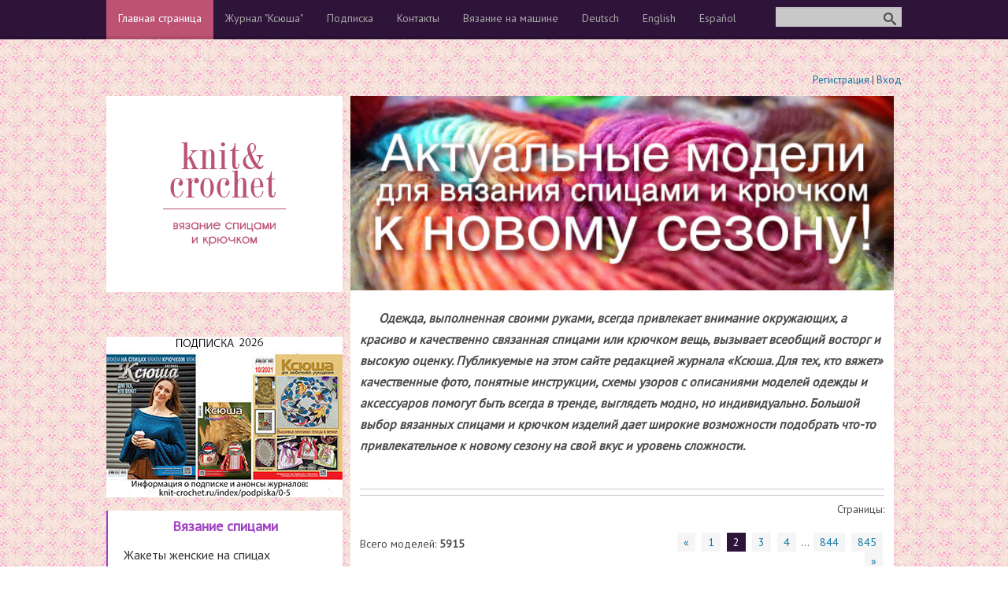

--- FILE ---
content_type: text/html; charset=UTF-8
request_url: https://knit-crochet.ru/?page2
body_size: 10040
content:
<!DOCTYPE html>
<html>
<head>
 <meta charset="utf-8" />
 <meta http-equiv="X-UA-Compatible" content="IE=edge" />
 <meta name="viewport" content="width=device-width, initial-scale=1.0" />
 <meta name='yandex-verification' content='438c41ca2b6cc4ae' />
 <title>Вязание спицами и крючком</title>
 
 <meta name="keywords" content="вязание, вязание крючком, вязание спицами, схемы вязания, вязание крючком схемы, схемы вязания спицами, вязание для женщин, вязание описание, вязание для детей, вязание для мужчин" /> 
 <meta name="description" content="Новинки вязаной моды. Вязанные крючком, спицами модели одежды и аксессуары с инструкциями, схемами, фотографиями." /> 
 <script type="text/javascript">
 var e = ("header,footer,article,aside,section,nav").split(',');
 for (var i = 0; i < e.length; i++) {
 document.createElement(e[i]);
 }
 </script>

 <link href='//fonts.googleapis.com/css?family=PT+Sans&subset=latin,cyrillic' rel='stylesheet' type='text/css'>
 <link type="text/css" rel="StyleSheet" href="/_st/my.css" />

	<link rel="stylesheet" href="/.s/src/base.min.css?v=221108" />
	<link rel="stylesheet" href="/.s/src/layer7.min.css?v=221108" />

	<script src="/.s/src/jquery-1.12.4.min.js"></script>
	
	<script src="/.s/src/uwnd.min.js?v=221108"></script>
	<script src="//s730.ucoz.net/cgi/uutils.fcg?a=uSD&ca=2&ug=999&isp=1&r=0.39666433549759"></script>
	<link rel="stylesheet" href="/.s/src/ulightbox/ulightbox.min.css" />
	<link rel="stylesheet" href="/.s/src/social.css" />
	<script src="/.s/src/ulightbox/ulightbox.min.js"></script>
	<script async defer src="https://www.google.com/recaptcha/api.js?onload=reCallback&render=explicit&hl=ru"></script>
	<script>
/* --- UCOZ-JS-DATA --- */
window.uCoz = {"site":{"id":"0knit-crochet","host":"knit-crochet.ucoz.ru","domain":"knit-crochet.ru"},"ssid":"553221620626512110377","uLightboxType":1,"sign":{"7253":"Начать слайд-шоу","7287":"Перейти на страницу с фотографией.","7251":"Запрошенный контент не может быть загружен. Пожалуйста, попробуйте позже.","3125":"Закрыть","5255":"Помощник","5458":"Следующий","7252":"Предыдущий","7254":"Изменить размер"},"language":"ru","layerType":7,"country":"US","module":"publ"};
/* --- UCOZ-JS-CODE --- */

		function eRateEntry(select, id, a = 65, mod = 'publ', mark = +select.value, path = '', ajax, soc) {
			if (mod == 'shop') { path = `/${ id }/edit`; ajax = 2; }
			( !!select ? confirm(select.selectedOptions[0].textContent.trim() + '?') : true )
			&& _uPostForm('', { type:'POST', url:'/' + mod + path, data:{ a, id, mark, mod, ajax, ...soc } });
		}
 function uSocialLogin(t) {
			var params = {"vkontakte":{"width":790,"height":400},"yandex":{"height":515,"width":870},"facebook":{"height":520,"width":950},"ok":{"height":390,"width":710},"google":{"height":600,"width":700}};
			var ref = escape(location.protocol + '//' + ('knit-crochet.ru' || location.hostname) + location.pathname + ((location.hash ? ( location.search ? location.search + '&' : '?' ) + 'rnd=' + Date.now() + location.hash : ( location.search || '' ))));
			window.open('/'+t+'?ref='+ref,'conwin','width='+params[t].width+',height='+params[t].height+',status=1,resizable=1,left='+parseInt((screen.availWidth/2)-(params[t].width/2))+',top='+parseInt((screen.availHeight/2)-(params[t].height/2)-20)+'screenX='+parseInt((screen.availWidth/2)-(params[t].width/2))+',screenY='+parseInt((screen.availHeight/2)-(params[t].height/2)-20));
			return false;
		}
		function TelegramAuth(user){
			user['a'] = 9; user['m'] = 'telegram';
			_uPostForm('', {type: 'POST', url: '/index/sub', data: user});
		}
function loginPopupForm(params = {}) { new _uWnd('LF', ' ', -250, -100, { closeonesc:1, resize:1 }, { url:'/index/40' + (params.urlParams ? '?'+params.urlParams : '') }) }
function reCallback() {
		$('.g-recaptcha').each(function(index, element) {
			element.setAttribute('rcid', index);
			
		if ($(element).is(':empty') && grecaptcha.render) {
			grecaptcha.render(element, {
				sitekey:element.getAttribute('data-sitekey'),
				theme:element.getAttribute('data-theme'),
				size:element.getAttribute('data-size')
			});
		}
	
		});
	}
	function reReset(reset) {
		reset && grecaptcha.reset(reset.previousElementSibling.getAttribute('rcid'));
		if (!reset) for (rel in ___grecaptcha_cfg.clients) grecaptcha.reset(rel);
	}
/* --- UCOZ-JS-END --- */
</script>

	<style>.UhideBlock{display:none; }</style>
	<script type="text/javascript">new Image().src = "//counter.yadro.ru/hit;noadsru?r"+escape(document.referrer)+(screen&&";s"+screen.width+"*"+screen.height+"*"+(screen.colorDepth||screen.pixelDepth))+";u"+escape(document.URL)+";"+Date.now();</script>
</head>
<body class="t-body">

<!--U1AHEADER1Z--><header>
 <div id="top" class="clearfix">
 <div class="t-container">
 
 <div id="show-search" class="show-search"></div>
 <div id="b-search" class="b-search pull-right b-search-min">
 
		<div class="searchForm">
			<form onsubmit="this.sfSbm.disabled=true" method="get" style="margin:0" action="/search/">
				<div align="center" class="schQuery">
					<input type="text" name="q" maxlength="30" size="20" class="queryField" />
				</div>
				<div align="center" class="schBtn">
					<input type="submit" class="searchSbmFl" name="sfSbm" value="Найти" />
				</div>
				<input type="hidden" name="t" value="0">
			</form>
		</div>
 </div>
 
 <div id="show-menu" class="show-menu"></div>
 <nav>
 <!-- <sblock_nmenu> -->
<!-- <bc> --><div id="uNMenuDiv1" class="uMenuV"><ul class="uMenuRoot">
<li><a class=" uMenuItemA" href="/" ><span>Главная страница</span></a></li>
<li class="uWithSubmenu"><a  href="/publ/magazine_ksusha/45" ><span>Журнал "Ксюша"</span></a><ul>
<li><a  href="/publ/anonsy/46" ><span>anonsy</span></a></li></ul></li>
<li><a  href="http://knit-crochet.ru/index/podpiska/0-5" ><span>Подписка</span></a></li>
<li><a  href="/index/0-3" ><span>Контакты</span></a></li>
<li class="uWithSubmenu"><a  href="/publ/vjazanie_na_mashine/42" ><span>Вязание на машине</span></a><ul>
<li><a  href="/publ/muzhskaja_i_detskaja_odezhda/44" ><span>Мужская и детская одежда</span></a></li>
<li><a  href="/publ/zhenskaja_odezhda/43" ><span>Женская одежда</span></a></li></ul></li>
<li><a  href="/index/deutsch/0-6" ><span>Deutsch</span></a></li>
<li><a  href="/index/english/0-7" ><span>English</span></a></li>
<li><a  href="/index/espanol/0-8" ><span>Español</span></a></li></ul></div><!-- </bc> -->
<!-- </sblock_nmenu> -->
 </nav>
 </div>
 </div>
<br> 
<!-- Реклама -->

 
<!-- Yandex.Metrika counter -->
<script type="text/javascript" >
 (function(m,e,t,r,i,k,a){m[i]=m[i]||function(){(m[i].a=m[i].a||[]).push(arguments)};
 m[i].l=1*new Date();k=e.createElement(t),a=e.getElementsByTagName(t)[0],k.async=1,k.src=r,a.parentNode.insertBefore(k,a)})
 (window, document, "script", "https://mc.yandex.ru/metrika/tag.js", "ym");

 ym(73094530, "init", {
 clickmap:true,
 trackLinks:true,
 accurateTrackBounce:true
 });
</script>
<noscript><div><img src="https://mc.yandex.ru/watch/73094530" style="position:absolute; left:-9999px;" alt="" /></div></noscript>
<!-- /Yandex.Metrika counter -->
</p>
 <div class="b-usermenu t-container">
 
 <a title="Регистрация" href="/register"><!--<s3089>-->Регистрация<!--</s>--></a> | <a title="Вход" href="javascript:;" rel="nofollow" onclick="loginPopupForm(); return false;"><!--<s3087>-->Вход<!--</s>--></a>
 
 </div> 
</header><!--/U1AHEADER1Z-->
<div class="b-main t-container clearfix">
 <!-- <middle> -->
<div class="b-logo b-white">
<a title="Вязание спицами и крючком" href="http://knit-crochet.ru/"><img class="logo-img" src="/img/logo.gif" alt="Вязание спицами и крючком"/></a>
 </div>
 <div class="b-maincontent b-white" role="main">
 <!--U1PROMO1Z-->
 <div class="mainpage-header">
 <div id="uncheader" class="" style="background: url(/img/knit-crochet_main.jpg);">
 <div id="uCozHeaderMain">
 <img class="site-img" src="/img/knit-crochet_main.jpg" alt="Актуальные модели для вязания спицами и крючком к новому сезону." />
 </div>
 </div>
 <div class="content-padding">
 <p class="site-intro">
<i><font size="2" style="font-size: 12pt;"><b>&nbsp; &nbsp; &nbsp; 
Одежда, выполненная своими руками, всегда привлекает внимание окружающих, а красиво и качественно связанная спицами или крючком вещь, вызывает всеобщий восторг и высокую оценку. Публикуемые на этом сайте редакцией журнала «Ксюша. Для тех, кто вяжет» качественные фото, понятные инструкции, схемы узоров с описаниями моделей одежды и аксессуаров помогут быть всегда в тренде, выглядеть модно, но индивидуально. Большой выбор вязанных спицами и крючком изделий дает широкие возможности подобрать что-то привлекательное к новому сезону на свой вкус и уровень сложности.</b></font></i>
 </p>
 </div>
 </div>
 <!--/U1PROMO1Z-->
 <div class="content-padding">
 <!-- <body> --><table border="0" cellpadding="0" cellspacing="0" width="100%">
<tr>
<td align="right" style="white-space: nowrap;"></td>
</tr>
</table>
 <hr />
 <!-- реклама на главное после картинки -->
 
 <!-- end реклама на главное после картинки -->
<hr />
<table border="0" cellpadding="0" cellspacing="0" width="100%">
<tr>
<td width="60%"><!--<s5218>-->Всего моделей<!--</s>-->: <b>5915</b></td>
<td align="right"><!--<s3015>-->Страницы<!--</s>-->: <span class="pagesBlockuz1"><a class="swchItem swchItem-prev" href="/"  onclick="spages('1', this);return false;" ><span>&laquo;</span></a> <a class="swchItem" href="/"  onclick="spages('1', this);return false;" ><span>1</span></a> <b class="swchItemA"><span>2</span></b> <a class="swchItem" href="/?page3"  onclick="spages('3', this);return false;" ><span>3</span></a> <a class="swchItem" href="/?page4"  onclick="spages('4', this);return false;" ><span>4</span></a> <span class="swchItemDots"><span>...</span></span> <a class="swchItem" href="/?page844"  onclick="spages('844', this);return false;" ><span>844</span></a> <a class="swchItem" href="/?page845"  onclick="spages('845', this);return false;" ><span>845</span></a>  <a class="swchItem swchItem-next" href="/?page3"  onclick="spages('3', this);return false;" ><span>&raquo;</span></a></span></td>
</tr>
</table>
<hr />
<script>
			function spages(p, link ) {
				if ( 1) return !!location.assign(link.href);
				ajaxPageController.showLoader();
				_uPostForm('', { url:'/publ/0-' + p + '-' + Date.now() } )
			}</script>
			<div id="allEntries"><div id="entryID5924"><table border="0" cellpadding="0" cellspacing="0" width="100%" class="eBlock"><tr><td style="padding:3px;">

<div class="eTitle" style="text-align:left;"><a href="/publ/vjazanie_krjuchkom/zhakety_zhenskie_krjuchkom/rubashka_v_kletku_krjuchkom/19-1-0-5924">Рубашка «в клетку» крючком</a></div>
 <div class="eMessage" style="text-align:left;clear:both;padding-top:2px;padding-bottom:2px;"><a href="/publ/vjazanie_krjuchkom/zhakety_zhenskie_krjuchkom/rubashka_v_kletku_krjuchkom/19-1-0-5924"><img src="/_pu/59/71573668.jpg" border=0 width="200" height="300" style="float:left; padding-right:10px;"></a><p>Размер 46-48. Потребуется: 360 г пряжи &ndash; 180 г цвета хаки и 180 г цвета слоновой кости (YarnArt &laquo;Lily&raquo;; 100% мерсеризованный хлопок; 50 г/225 м); крючок №1; 7 пуговиц.</p>
 <br><br><b class="desc_model"><a href="/publ/vjazanie_krjuchkom/zhakety_zhenskie_krjuchkom/rubashka_v_kletku_krjuchkom/19-1-0-5924">Описание модели</a></b>
 </div><div class="eDetails" style="clear:both;">
<div style="float:right">
		<style type="text/css">
			.u-star-rating-15 { list-style:none; margin:0px; padding:0px; width:75px; height:15px; position:relative; background: url('/img/rating15.png') top left repeat-x }
			.u-star-rating-15 li{ padding:0px; margin:0px; float:left }
			.u-star-rating-15 li a { display:block;width:15px;height: 15px;line-height:15px;text-decoration:none;text-indent:-9000px;z-index:20;position:absolute;padding: 0px;overflow:hidden }
			.u-star-rating-15 li a:hover { background: url('/img/rating15.png') left center;z-index:2;left:0px;border:none }
			.u-star-rating-15 a.u-one-star { left:0px }
			.u-star-rating-15 a.u-one-star:hover { width:15px }
			.u-star-rating-15 a.u-two-stars { left:15px }
			.u-star-rating-15 a.u-two-stars:hover { width:30px }
			.u-star-rating-15 a.u-three-stars { left:30px }
			.u-star-rating-15 a.u-three-stars:hover { width:45px }
			.u-star-rating-15 a.u-four-stars { left:45px }
			.u-star-rating-15 a.u-four-stars:hover { width:60px }
			.u-star-rating-15 a.u-five-stars { left:60px }
			.u-star-rating-15 a.u-five-stars:hover { width:75px }
			.u-star-rating-15 li.u-current-rating { top:0 !important; left:0 !important;margin:0 !important;padding:0 !important;outline:none;background: url('/img/rating15.png') left bottom;position: absolute;height:15px !important;line-height:15px !important;display:block;text-indent:-9000px;z-index:1 }
		</style><script>
			var usrarids = {};
			function ustarrating(id, mark) {
				if (!usrarids[id]) {
					usrarids[id] = 1;
					$(".u-star-li-"+id).hide();
					_uPostForm('', { type:'POST', url:`/publ`, data:{ a:65, id, mark, mod:'publ', ajax:'2' } })
				}
			}
		</script><ul id="uStarRating5924" class="uStarRating5924 u-star-rating-15" title="Рейтинг: 0.0/0">
			<li id="uCurStarRating5924" class="u-current-rating uCurStarRating5924" style="width:0%;"></li></ul></div>
<a class="e-category" href="/publ/vjazanie_krjuchkom/zhakety_zhenskie_krjuchkom/19">Жакеты женские крючком</a><span class="ed-sep"> | </span>
<span class="e-reads"><span class="ed-title">Просмотров:</span> <span class="ed-value">321</span></span><span class="ed-sep"> | </span>
</div></td></tr></table><br /></div><div id="entryID5923"><table border="0" cellpadding="0" cellspacing="0" width="100%" class="eBlock"><tr><td style="padding:3px;">

<div class="eTitle" style="text-align:left;"><a href="/publ/vjazanie_krjuchkom/tuniki_vjazanye_krjuchkom/azhurnaja_tunika_krjuchkom/31-1-0-5923">Ажурная туника крючком</a></div>
 <div class="eMessage" style="text-align:left;clear:both;padding-top:2px;padding-bottom:2px;"><a href="/publ/vjazanie_krjuchkom/tuniki_vjazanye_krjuchkom/azhurnaja_tunika_krjuchkom/31-1-0-5923"><img src="/_pu/59/84603594.jpg" border=0 width="200" height="300" style="float:left; padding-right:10px;"></a><p>Потребуется: 375 г пряжи (30% хлопок, 65% полиамид, 5% металлик; 100 г/280 м); крючок №3,5 или №4.</p>
 <br><br><b class="desc_model"><a href="/publ/vjazanie_krjuchkom/tuniki_vjazanye_krjuchkom/azhurnaja_tunika_krjuchkom/31-1-0-5923">Описание модели</a></b>
 </div><div class="eDetails" style="clear:both;">
<div style="float:right"><ul id="uStarRating5923" class="uStarRating5923 u-star-rating-15" title="Рейтинг: 0.0/0">
			<li id="uCurStarRating5923" class="u-current-rating uCurStarRating5923" style="width:0%;"></li></ul></div>
<a class="e-category" href="/publ/vjazanie_krjuchkom/tuniki_vjazanye_krjuchkom/31">Туники, вязанные крючком</a><span class="ed-sep"> | </span>
<span class="e-reads"><span class="ed-title">Просмотров:</span> <span class="ed-value">130</span></span><span class="ed-sep"> | </span>
</div></td></tr></table><br /></div><div id="entryID5922"><table border="0" cellpadding="0" cellspacing="0" width="100%" class="eBlock"><tr><td style="padding:3px;">

<div class="eTitle" style="text-align:left;"><a href="/publ/vjazanie_spicami/topy_vjazannye_na_spicakh/futbolka_polo_na_spicakh/33-1-0-5922">Футболка поло на спицах</a></div>
 <div class="eMessage" style="text-align:left;clear:both;padding-top:2px;padding-bottom:2px;"><a href="/publ/vjazanie_spicami/topy_vjazannye_na_spicakh/futbolka_polo_na_spicakh/33-1-0-5922"><img src="/_pu/59/22878875.jpg" border=0 width="200" height="300" style="float:left; padding-right:10px;"></a><p>Удобный способ оформления разреза поло &ndash; вывязывание обеих планок в процессе вязания половинок переда, когда петли для нижней планки набираются сразу с изнаночной стороны основания верхней планки.&nbsp;</p>
 <br><br><b class="desc_model"><a href="/publ/vjazanie_spicami/topy_vjazannye_na_spicakh/futbolka_polo_na_spicakh/33-1-0-5922">Описание модели</a></b>
 </div><div class="eDetails" style="clear:both;">
<div style="float:right"><ul id="uStarRating5922" class="uStarRating5922 u-star-rating-15" title="Рейтинг: 0.0/0">
			<li id="uCurStarRating5922" class="u-current-rating uCurStarRating5922" style="width:0%;"></li></ul></div>
<a class="e-category" href="/publ/vjazanie_spicami/topy_vjazannye_na_spicakh/33">Топы, вязанные на спицах</a><span class="ed-sep"> | </span>
<span class="e-reads"><span class="ed-title">Просмотров:</span> <span class="ed-value">135</span></span><span class="ed-sep"> | </span>
</div></td></tr></table><br /></div><div id="entryID5921"><table border="0" cellpadding="0" cellspacing="0" width="100%" class="eBlock"><tr><td style="padding:3px;">

<div class="eTitle" style="text-align:left;"><a href="/publ/vjazanie_krjuchkom/uzory_dlja_vjazanija_krjuchkom/azhurnyj_uzor_krjuchkom/40-1-0-5921">Ажурный узор крючком</a></div>
 <div class="eMessage" style="text-align:left;clear:both;padding-top:2px;padding-bottom:2px;"><a href="/publ/vjazanie_krjuchkom/uzory_dlja_vjazanija_krjuchkom/azhurnyj_uzor_krjuchkom/40-1-0-5921"><img src="/_pu/59/64560903.jpg" border=0 width="200" height="300" style="float:left; padding-right:10px;"></a><p>Ажурный узор крючком со схемой и условными обозначениями.</p>
 <br><br><b class="desc_model"><a href="/publ/vjazanie_krjuchkom/uzory_dlja_vjazanija_krjuchkom/azhurnyj_uzor_krjuchkom/40-1-0-5921">Описание модели</a></b>
 </div><div class="eDetails" style="clear:both;">
<div style="float:right"><ul id="uStarRating5921" class="uStarRating5921 u-star-rating-15" title="Рейтинг: 0.0/0">
			<li id="uCurStarRating5921" class="u-current-rating uCurStarRating5921" style="width:0%;"></li></ul></div>
<a class="e-category" href="/publ/vjazanie_krjuchkom/uzory_dlja_vjazanija_krjuchkom/40">Узоры для вязания крючком</a><span class="ed-sep"> | </span>
<span class="e-reads"><span class="ed-title">Просмотров:</span> <span class="ed-value">116</span></span><span class="ed-sep"> | </span>
</div></td></tr></table><br /></div><div id="entryID5920"><table border="0" cellpadding="0" cellspacing="0" width="100%" class="eBlock"><tr><td style="padding:3px;">

<div class="eTitle" style="text-align:left;"><a href="/publ/vjazanie_spicami/topy_vjazannye_na_spicakh/top_telnjashka_spicami/33-1-0-5920">Топ «Тельняшка» спицами</a></div>
 <div class="eMessage" style="text-align:left;clear:both;padding-top:2px;padding-bottom:2px;"><a href="/publ/vjazanie_spicami/topy_vjazannye_na_spicakh/top_telnjashka_spicami/33-1-0-5920"><img src="/_pu/59/88327160.jpg" border=0 width="200" height="300" style="float:left; padding-right:10px;"></a><p>Размер 54-56. Потребуется: 300 г пряжи &ndash; примерно 60 г чёрного, 60 г тёмно-синего, 80 г синего, 20 г белого цвета (90% хлопок, 10% полиэстер; 100 г/280 м) + хлопковая нить с пайетками соответствующего цвета; спицы №4 и крючок №4.</p>
 <br><br><b class="desc_model"><a href="/publ/vjazanie_spicami/topy_vjazannye_na_spicakh/top_telnjashka_spicami/33-1-0-5920">Описание модели</a></b>
 </div><div class="eDetails" style="clear:both;">
<div style="float:right"><ul id="uStarRating5920" class="uStarRating5920 u-star-rating-15" title="Рейтинг: 0.0/0">
			<li id="uCurStarRating5920" class="u-current-rating uCurStarRating5920" style="width:0%;"></li></ul></div>
<a class="e-category" href="/publ/vjazanie_spicami/topy_vjazannye_na_spicakh/33">Топы, вязанные на спицах</a><span class="ed-sep"> | </span>
<span class="e-reads"><span class="ed-title">Просмотров:</span> <span class="ed-value">122</span></span><span class="ed-sep"> | </span>
</div></td></tr></table><br /></div><div id="entryID5919"><table border="0" cellpadding="0" cellspacing="0" width="100%" class="eBlock"><tr><td style="padding:3px;">

<div class="eTitle" style="text-align:left;"><a href="/publ/vjazanie_krjuchkom/aksessuary_vjazanye_krjuchkom/salfetka_filejnaja_krjuchkom/28-1-0-5919">Салфетка филейная крючком</a></div>
 <div class="eMessage" style="text-align:left;clear:both;padding-top:2px;padding-bottom:2px;"><a href="/publ/vjazanie_krjuchkom/aksessuary_vjazanye_krjuchkom/salfetka_filejnaja_krjuchkom/28-1-0-5919"><img src="/_pu/59/71313296.jpg" border=0 width="200" height="300" style="float:left; padding-right:10px;"></a><p>Размер: 74х40 см. Материалы и инструменты:&nbsp;белая пряжа для вязания крючком (100% мерсеризованный хлопок, 50 г/280 м); крючок №1,25.</p>
 <br><br><b class="desc_model"><a href="/publ/vjazanie_krjuchkom/aksessuary_vjazanye_krjuchkom/salfetka_filejnaja_krjuchkom/28-1-0-5919">Описание модели</a></b>
 </div><div class="eDetails" style="clear:both;">
<div style="float:right"><ul id="uStarRating5919" class="uStarRating5919 u-star-rating-15" title="Рейтинг: 0.0/0">
			<li id="uCurStarRating5919" class="u-current-rating uCurStarRating5919" style="width:0%;"></li></ul></div>
<a class="e-category" href="/publ/vjazanie_krjuchkom/aksessuary_vjazanye_krjuchkom/28">Аксессуары, вязанные крючком</a><span class="ed-sep"> | </span>
<span class="e-reads"><span class="ed-title">Просмотров:</span> <span class="ed-value">118</span></span><span class="ed-sep"> | </span>
</div></td></tr></table><br /></div><div id="entryID5918"><table border="0" cellpadding="0" cellspacing="0" width="100%" class="eBlock"><tr><td style="padding:3px;">

<div class="eTitle" style="text-align:left;"><a href="/publ/vjazanie_spicami/pulovery_zhenskie_spicami/dzhemper_tiffani_na_spicakh/4-1-0-5918">Джемпер «Тиффани» на спицах</a></div>
 <div class="eMessage" style="text-align:left;clear:both;padding-top:2px;padding-bottom:2px;"><a href="/publ/vjazanie_spicami/pulovery_zhenskie_spicami/dzhemper_tiffani_na_spicakh/4-1-0-5918"><img src="/_pu/59/20374642.jpg" border=0 width="200" height="300" style="float:left; padding-right:10px;"></a><p>Размер 48-50. Потребуется: 550 г пряжи (550 г пряжи (Gazzal &laquo;ХL Baby Cotton&raquo;; 50% хлопок, 50% акрил; 50 г/105 м); спицы №4,5; круговые спицы №4,5.</p>
 <br><br><b class="desc_model"><a href="/publ/vjazanie_spicami/pulovery_zhenskie_spicami/dzhemper_tiffani_na_spicakh/4-1-0-5918">Описание модели</a></b>
 </div><div class="eDetails" style="clear:both;">
<div style="float:right"><ul id="uStarRating5918" class="uStarRating5918 u-star-rating-15" title="Рейтинг: 0.0/0">
			<li id="uCurStarRating5918" class="u-current-rating uCurStarRating5918" style="width:0%;"></li></ul></div>
<a class="e-category" href="/publ/vjazanie_spicami/pulovery_zhenskie_spicami/4">Пуловеры женские спицами</a><span class="ed-sep"> | </span>
<span class="e-reads"><span class="ed-title">Просмотров:</span> <span class="ed-value">323</span></span><span class="ed-sep"> | </span>
</div></td></tr></table><br /></div></div>
<div style="text-align:center;"><span class="pagesBlockuz2"><a class="swchItem1" href="/"  onclick="spages('1', this);return false;" ><span>1-7</span></a> <b class="swchItemA1"><span>8-14</span></b> <a class="swchItem1" href="/?page3"  onclick="spages('3', this);return false;" ><span>15-21</span></a> <a class="swchItem1" href="/?page4"  onclick="spages('4', this);return false;" ><span>22-28</span></a> <span class="swchItemDots"><span>...</span></span> <a class="swchItem1" href="/?page844"  onclick="spages('844', this);return false;" ><span>5902-5908</span></a> <a class="swchItem1" href="/?page845"  onclick="spages('845', this);return false;" ><span>5909-5915</span></a> </span></div><!-- </body> -->
 </div>
 </div>
 <div class="sidebar-clear clearleft"></div>
 <aside class="b-sidebar clearfix">
 <!--U1CLEFTER1Z--><!-- <block3> -->
<p><a href="https://knit-crochet.ru/index/podpiska/0-5"><img src="https://knit-crochet.ru/PODP24-300.jpg"></a></p>

<div class="block1">
 <div class="blocktitle"><!-- <bt> --><!--<s5351>--><a href="http://knit-crochet.ru/publ/vjazanie_spicami/2">Вязание спицами</a><!--</s>--><!-- </bt> --></div>
 <div class="blockcontent"><!-- <bc> --><div id="uNMenuDiv2" class="uMenuV"><ul class="uMenuRoot">
<li><a  href="/publ/vjazanie_spicami/zhakety_zhenskie_na_spicakh/10" target="_blank"><span>Жакеты женские на спицах</span></a></li>
<li><a  href="/publ/vjazanie_spicami/zhilety_zhenskie_spicami/23" target="_blank"><span>Жилеты женские спицами</span></a></li>
<li><a  href="/publ/vjazanie_spicami/kardigany_vjazanye_spicami/24" target="_blank"><span>Кардиганы, вязанные спицами</span></a></li>
<li><a  href="/publ/vjazanie_spicami/palto_dlja_zhenshhin_spicami/17" target="_blank"><span>Пальто для женщин спицами</span></a></li>
<li><a  href="/publ/vjazanie_spicami/platja_svjazannye_spicami/9" target="_blank"><span>Платья, связанные спицами</span></a></li>
<li><a  href="/publ/vjazanie_spicami/poncho_palantiny_na_spicakh/35" target="_blank"><span>Пончо, палантины на спицах</span></a></li>
<li><a  href="/publ/vjazanie_spicami/pulovery_zhenskie_spicami/4" ><span>Пуловеры женские спицами</span></a></li>
<li><a  href="/publ/vjazanie_spicami/svitery_zhenskie_na_spicakh/26" target="_blank"><span>Cвитеры женские на спицах</span></a></li>
<li><a  href="/publ/vjazanie_spicami/topy_vjazannye_na_spicakh/33" target="_blank"><span>Топы, вязанные на спицах</span></a></li>
<li><a  href="/publ/vjazanie_spicami/tuniki_vjazannye_na_spicakh/7" target="_blank"><span>Туники, вязанные на спицах</span></a></li>
<li><a  href="/publ/vjazanie_spicami/shali_sharfiki_shapochki_spicami/20" target="_blank"><span>Шали, шарфики, шапочки спицами</span></a></li>
<li><a  href="/publ/vjazanie_spicami/jubki_vjazanye_spicami/27" target="_blank"><span>Юбки, связанные спицами</span></a></li>
<li><a  href="/publ/vjazanie_spicami/uzory_dlja_vjazanija_spicami/39" ><span>Узоры для вязания спицами</span></a></li>
<li><a  href="/publ/vjazanie_spicami/muzhchinam_spicami/13" target="_blank"><span>Мужчинам спицами</span></a></li>
<li><a  href="/publ/vjazanie_spicami/malchikam_na_spicakh/22" target="_blank"><span>Мальчикам на спицах</span></a></li>
<li><a  href="/publ/vjazanie_spicami/devochkam_na_spicakh/14" target="_blank"><span>Девочкам на спицах</span></a></li>
<li><a  href="/publ/vjazanie_spicami/malysham_na_spicakh/15" target="_blank"><span>Малышам на спицах</span></a></li>
<li><a  href="/publ/vjazanie_spicami/podelki_spicami/41" ><span>Поделки спицами</span></a></li>
<li><a  href="/publ/vjazanie_spicami/oboznachenija_i_instrukcii/25" target="_blank"><span>Обозначения и инструкции</span></a></li></ul></div><!-- </bc> --></div></div>


<!-- </block3> -->
<div id="reklama-menu">
 <!-- реклама между меню -->
<!-- Google -->

<!-- Google -->
<!-- end реклама между меню -->
</div>
<!-- <block5> -->

<div class="block2">
 <div class="blocktitle"><!-- <bt> --><!--<s6439>--><a href="http://knit-crochet.ru/publ/vjazanie_krjuchkom/3">Вязание крючком</a><!--</s>--><!-- </bt> --></div>
<div class="blockcontent"><!-- <bc> --><div id="uMenuDiv3" class="uMenuV" style="position:relative;"><ul class="uMenuRoot">
<li><div class="umn-tl"><div class="umn-tr"><div class="umn-tc"></div></div></div><div class="umn-ml"><div class="umn-mr"><div class="umn-mc"><div class="uMenuItem"><a href="/publ/vjazanie_krjuchkom/aksessuary_vjazanye_krjuchkom/28" target="_blank"><span>Аксессуары, вязанные крючком</span></a></div></div></div></div><div class="umn-bl"><div class="umn-br"><div class="umn-bc"><div class="umn-footer"></div></div></div></div></li>
<li><div class="umn-tl"><div class="umn-tr"><div class="umn-tc"></div></div></div><div class="umn-ml"><div class="umn-mr"><div class="umn-mc"><div class="uMenuItem"><a href="/publ/vjazanie_krjuchkom/art_modeli_krjuchkom/12" target="_blank"><span>Арт-модели крючком</span></a></div></div></div></div><div class="umn-bl"><div class="umn-br"><div class="umn-bc"><div class="umn-footer"></div></div></div></div></li>
<li><div class="umn-tl"><div class="umn-tr"><div class="umn-tc"></div></div></div><div class="umn-ml"><div class="umn-mr"><div class="umn-mc"><div class="uMenuItem"><a href="/publ/vjazanie_krjuchkom/zhakety_zhenskie_krjuchkom/19" target="_blank"><span>Жакеты женские крючком</span></a></div></div></div></div><div class="umn-bl"><div class="umn-br"><div class="umn-bc"><div class="umn-footer"></div></div></div></div></li>
<li><div class="umn-tl"><div class="umn-tr"><div class="umn-tc"></div></div></div><div class="umn-ml"><div class="umn-mr"><div class="umn-mc"><div class="uMenuItem"><a href="/publ/vjazanie_krjuchkom/zhilety_zhenskie_krjuchkom/18" target="_blank"><span>Жилеты женские крючком</span></a></div></div></div></div><div class="umn-bl"><div class="umn-br"><div class="umn-bc"><div class="umn-footer"></div></div></div></div></li>
<li><div class="umn-tl"><div class="umn-tr"><div class="umn-tc"></div></div></div><div class="umn-ml"><div class="umn-mr"><div class="umn-mc"><div class="uMenuItem"><a href="/publ/vjazanie_krjuchkom/kardigany_vjazanye_krjuchkom/11" target="_blank"><span>Кардиганы, вязанные крючком</span></a></div></div></div></div><div class="umn-bl"><div class="umn-br"><div class="umn-bc"><div class="umn-footer"></div></div></div></div></li>
<li><div class="umn-tl"><div class="umn-tr"><div class="umn-tc"></div></div></div><div class="umn-ml"><div class="umn-mr"><div class="umn-mc"><div class="uMenuItem"><a href="/publ/vjazanie_krjuchkom/palto_zhenskie_krjuchkom/21" target="_blank"><span>Пальто женские крючком</span></a></div></div></div></div><div class="umn-bl"><div class="umn-br"><div class="umn-bc"><div class="umn-footer"></div></div></div></div></li>
<li><div class="umn-tl"><div class="umn-tr"><div class="umn-tc"></div></div></div><div class="umn-ml"><div class="umn-mr"><div class="umn-mc"><div class="uMenuItem"><a href="/publ/vjazanie_krjuchkom/platja_svjazannye_krjuchkom/5"><span>Платья, связанные крючком</span></a></div></div></div></div><div class="umn-bl"><div class="umn-br"><div class="umn-bc"><div class="umn-footer"></div></div></div></div></li>
<li><div class="umn-tl"><div class="umn-tr"><div class="umn-tc"></div></div></div><div class="umn-ml"><div class="umn-mr"><div class="umn-mc"><div class="uMenuItem"><a href="/publ/vjazanie_krjuchkom/poncho_palantiny_krjuchkom/36" target="_blank"><span>Пончо, палантины крючком</span></a></div></div></div></div><div class="umn-bl"><div class="umn-br"><div class="umn-bc"><div class="umn-footer"></div></div></div></div></li>
<li><div class="umn-tl"><div class="umn-tr"><div class="umn-tc"></div></div></div><div class="umn-ml"><div class="umn-mr"><div class="umn-mc"><div class="uMenuItem"><a href="/publ/vjazanie_krjuchkom/pulovery_zhenskie_krjuchkom/8" target="_blank"><span>Пуловеры женские крючком</span></a></div></div></div></div><div class="umn-bl"><div class="umn-br"><div class="umn-bc"><div class="umn-footer"></div></div></div></div></li>
<li><div class="umn-tl"><div class="umn-tr"><div class="umn-tc"></div></div></div><div class="umn-ml"><div class="umn-mr"><div class="umn-mc"><div class="uMenuItem"><a href="/publ/vjazanie_krjuchkom/topy_svjazannye_krjuchkom/32" target="_blank"><span>Топы, связанные крючком</span></a></div></div></div></div><div class="umn-bl"><div class="umn-br"><div class="umn-bc"><div class="umn-footer"></div></div></div></div></li>
<li><div class="umn-tl"><div class="umn-tr"><div class="umn-tc"></div></div></div><div class="umn-ml"><div class="umn-mr"><div class="umn-mc"><div class="uMenuItem"><a href="/publ/vjazanie_krjuchkom/tuniki_vjazanye_krjuchkom/31" target="_blank"><span>Туники, вязанные крючком</span></a></div></div></div></div><div class="umn-bl"><div class="umn-br"><div class="umn-bc"><div class="umn-footer"></div></div></div></div></li>
<li><div class="umn-tl"><div class="umn-tr"><div class="umn-tc"></div></div></div><div class="umn-ml"><div class="umn-mr"><div class="umn-mc"><div class="uMenuItem"><a href="/publ/vjazanie_krjuchkom/shali_sharfy_shapki_krjuchkom/6" target="_blank"><span>Шали, шарфы, шапки крючком</span></a></div></div></div></div><div class="umn-bl"><div class="umn-br"><div class="umn-bc"><div class="umn-footer"></div></div></div></div></li>
<li><div class="umn-tl"><div class="umn-tr"><div class="umn-tc"></div></div></div><div class="umn-ml"><div class="umn-mr"><div class="umn-mc"><div class="uMenuItem"><a href="/publ/vjazanie_krjuchkom/jubki_svjazannye_krjuchkom/34" target="_blank"><span>Юбки, связанные крючком</span></a></div></div></div></div><div class="umn-bl"><div class="umn-br"><div class="umn-bc"><div class="umn-footer"></div></div></div></div></li>
<li><div class="umn-tl"><div class="umn-tr"><div class="umn-tc"></div></div></div><div class="umn-ml"><div class="umn-mr"><div class="umn-mc"><div class="uMenuItem"><a href="/publ/vjazanie_krjuchkom/uzory_dlja_vjazanija_krjuchkom/40"><span>Узоры для вязания крючком</span></a></div></div></div></div><div class="umn-bl"><div class="umn-br"><div class="umn-bc"><div class="umn-footer"></div></div></div></div></li>
<li><div class="umn-tl"><div class="umn-tr"><div class="umn-tc"></div></div></div><div class="umn-ml"><div class="umn-mr"><div class="umn-mc"><div class="uMenuItem"><a href="/publ/vjazanie_krjuchkom/muzhchinam_krjuchkom/37" target="_blank"><span>Мужчинам крючком</span></a></div></div></div></div><div class="umn-bl"><div class="umn-br"><div class="umn-bc"><div class="umn-footer"></div></div></div></div></li>
<li><div class="umn-tl"><div class="umn-tr"><div class="umn-tc"></div></div></div><div class="umn-ml"><div class="umn-mr"><div class="umn-mc"><div class="uMenuItem"><a href="/publ/vjazanie_krjuchkom/devochkam_krjuchkom/16" target="_blank"><span>Девочкам крючком</span></a></div></div></div></div><div class="umn-bl"><div class="umn-br"><div class="umn-bc"><div class="umn-footer"></div></div></div></div></li>
<li><div class="umn-tl"><div class="umn-tr"><div class="umn-tc"></div></div></div><div class="umn-ml"><div class="umn-mr"><div class="umn-mc"><div class="uMenuItem"><a href="http://knit-crochet.ru/publ/vjazanie_krjuchkom/malysham_krjuchkom/30" target="_blank"><span>Малышам крючком</span></a></div></div></div></div><div class="umn-bl"><div class="umn-br"><div class="umn-bc"><div class="umn-footer"></div></div></div></div></li>
<li><div class="umn-tl"><div class="umn-tr"><div class="umn-tc"></div></div></div><div class="umn-ml"><div class="umn-mr"><div class="umn-mc"><div class="uMenuItem"><a href="/publ/vjazanie_krjuchkom/podelki_krjuchkom/38" target="_blank"><span>Поделки крючком</span></a></div></div></div></div><div class="umn-bl"><div class="umn-br"><div class="umn-bc"><div class="umn-footer"></div></div></div></div></li>
<li><div class="umn-tl"><div class="umn-tr"><div class="umn-tc"></div></div></div><div class="umn-ml"><div class="umn-mr"><div class="umn-mc"><div class="uMenuItem"><a href="http://knit-crochet.ru/publ/vjazanie_krjuchkom/oboznachenija_i_instrukcii_dlja_krjuchka/29" target="_blank"><span>Обозначения и инструкции</span></a></div></div></div></div><div class="umn-bl"><div class="umn-br"><div class="umn-bc"><div class="umn-footer"></div></div></div></div></li></ul></div><script>$(function(){_uBuildMenu('#uMenuDiv3',0,document.location.href+'/','uMenuItemA','uMenuArrow',2500);})</script><!-- </bc> --></div>
</div>

<!-- </block5> -->
<div id="reklama-menu">
 <!-- реклама после меню -->
<!-- Yandex.RTB -->
<script>window.yaContextCb=window.yaContextCb||[]</script>
<script src="https://yandex.ru/ads/system/context.js" async></script>
<!-- Yandex.RTB R-A-1295294-2 -->
<div id="yandex_rtb_R-A-1295294-2"></div>
<script>window.yaContextCb.push(()=>{
 Ya.Context.AdvManager.render({
 renderTo: 'yandex_rtb_R-A-1295294-2',
 blockId: 'R-A-1295294-2'
 })
})</script> 
<br>
<br> 

<!-- end реклама после меню -->
<!-- VK -->
<p>&nbsp;</p> 
<script type="text/javascript" src="//vk.com/js/api/openapi.js?116"></script>

<!-- VK Widget -->
<div id="vk_groups"></div>
<script type="text/javascript">
VK.Widgets.Group("vk_groups", {mode: 1, width: "300", height: "400", color1: 'FFFFFF', color2: '2B587A', color3: '5B7FA6'}, 87918143);
</script> 
<!-- end VK -->
<p>&nbsp;</p>
<!-- OK --> 
<div id="ok_group_widget"></div>
<script>
!function (d, id, did, st) {
 var js = d.createElement("script");
 js.src = "https://connect.ok.ru/connect.js";
 js.onload = js.onreadystatechange = function () {
 if (!this.readyState || this.readyState == "loaded" || this.readyState == "complete") {
 if (!this.executed) {
 this.executed = true;
 setTimeout(function () {
 OK.CONNECT.insertGroupWidget(id,did,st);
 }, 0);
 }
 }};
 d.documentElement.appendChild(js);
}(document,"ok_group_widget","54403217752227",'{"width":250,"height":160}');
</script>
<!-- end OK --> 
 <p>&nbsp;</p>
<!-- F --> 
<p><a href="https://www.pinterest.com/ksushaknitcrochet/"><img src="https://knit-crochet.ru/PINTEREST.jpg"></a></p>

 
<p><a href="https://dzen.ru/ksushaknitcrochet/"><img src="https://knit-crochet.ru/DZEN.jpg"></a></p>
<p>&nbsp;</p>
 
<p><a href="https://classpodelki.ru/"><img src="https://knit-crochet.ru/CPlogo300.jpg"></a></p> 
<p>&nbsp;</p> 
<p><a href="https://knig.by/ksiusha"><img src="https://knit-crochet.ru/KNIG300.jpg"></a></p> 
</div><!--/U1CLEFTER1Z-->
 </aside>
 <!-- </middle> -->
 <!-- реклама на Главной -->
<p align="center"><script async src="//pagead2.googlesyndication.com/pagead/js/adsbygoogle.js"></script>
<!-- KNI-CRO336x280 -->
<ins class="adsbygoogle"
 style="display:inline-block;width:336px;height:280px"
 data-ad-client="ca-pub-8262702315406631"
 data-ad-slot="2905001655"></ins>
<script>
(adsbygoogle = window.adsbygoogle || []).push({});
</script>
</p> 
 <!-- end реклама на Главной--> 
</div>
<!--U1BFOOTER1Z--><footer>
<!-- Yandex.RTB -->


 <div class="t-container">
 <!-- Yandex.Metrika counter -->
<script type="text/javascript">
(function (d, w, c) {
 (w[c] = w[c] || []).push(function() {
 try {
 w.yaCounter26466363 = new Ya.Metrika({id:26466363,
 clickmap:true,
 trackLinks:true,
 accurateTrackBounce:true});
 } catch(e) { }
 });

 var n = d.getElementsByTagName("script")[0],
 s = d.createElement("script"),
 f = function () { n.parentNode.insertBefore(s, n); };
 s.type = "text/javascript";
 s.async = true;
 s.src = (d.location.protocol == "https:" ? "https:" : "http:") + "//mc.yandex.ru/metrika/watch.js";

 if (w.opera == "[object Opera]") {
 d.addEventListener("DOMContentLoaded", f, false);
 } else { f(); }
})(document, window, "yandex_metrika_callbacks");
</script>
<noscript><div><img src="//mc.yandex.ru/watch/26466363" style="position:absolute; left:-9999px;" alt="" /></div></noscript>
<!-- /Yandex.Metrika counter -->
 
 
<span class="copyright"><!-- <copy> -->2026<!-- </copy> --></span> | <span class="powered-by"><!-- "' --><span class="pbfqv4dS"><a href="https://www.ucoz.ru/">Конструктор сайтов</a> — <a href="https://www.ucoz.ru/">uCoz</a></span></span>
 <p>Порядочность веб-мастера подтверждается наличием активной ссылки на ресурс, с которого заимствована информация.</p>
 </div>
 </footer>
 <script type="text/javascript" src="/.s/t/1090/template.min.js"></script><!--/U1BFOOTER1Z-->
</body>
</html>
<!-- 0.09249 (s730) -->

--- FILE ---
content_type: text/html; charset=utf-8
request_url: https://www.google.com/recaptcha/api2/aframe
body_size: -86
content:
<!DOCTYPE HTML><html><head><meta http-equiv="content-type" content="text/html; charset=UTF-8"></head><body><script nonce="oSU95zVH6SUKcT5mdyYeOw">/** Anti-fraud and anti-abuse applications only. See google.com/recaptcha */ try{var clients={'sodar':'https://pagead2.googlesyndication.com/pagead/sodar?'};window.addEventListener("message",function(a){try{if(a.source===window.parent){var b=JSON.parse(a.data);var c=clients[b['id']];if(c){var d=document.createElement('img');d.src=c+b['params']+'&rc='+(localStorage.getItem("rc::a")?sessionStorage.getItem("rc::b"):"");window.document.body.appendChild(d);sessionStorage.setItem("rc::e",parseInt(sessionStorage.getItem("rc::e")||0)+1);localStorage.setItem("rc::h",'1769425504692');}}}catch(b){}});window.parent.postMessage("_grecaptcha_ready", "*");}catch(b){}</script></body></html>